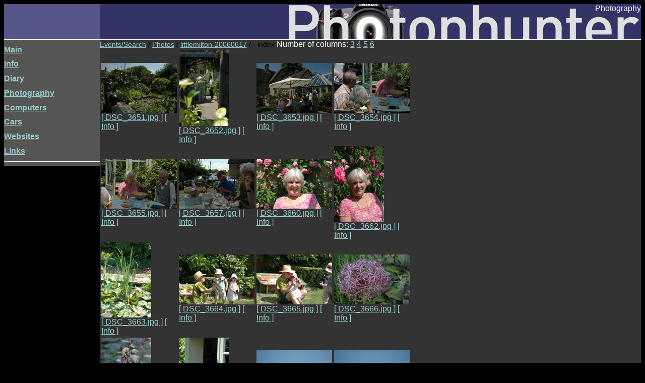

--- FILE ---
content_type: text/html; charset=ISO-8859-1
request_url: http://www.photonhunter.co.uk/cgi-bin/photoinfo.pl?user=art&event=littlemilton-20060617&c=4
body_size: 1262
content:
<!DOCTYPE html
	PUBLIC "-//W3C//DTD XHTML 1.0 Transitional//EN"
	 "http://www.w3.org/TR/xhtml1/DTD/xhtml1-transitional.dtd">
<html xmlns="http://www.w3.org/1999/xhtml" lang="en-US" xml:lang="en-US">
<head>
<title>art&#39;s photos of littlemilton-20060617 :  </title>
<link rel="stylesheet" type="text/css" href="/~art/art.css" />
<meta http-equiv="Content-Type" content="text/html; charset=iso-8859-1" />
</head>
<body bgcolor="#333333" link="#99cccc" text="#ffffff" vlink="#cccccc">

 <a name="top"></a>
 
 <div id="container">
 <div id="overlap"></div>
 <div id="topbar"><div align="right">Photography</div></div>
 
 <div id="toolbar">
 <!-- begin navigation toolbar -->
 
 <h1 class="menu"><a href="/~art/index.html">Main</a></h1>
 <h1 class="menu"><a href="/~art/me.html">Info</a></h1>
 <h1 class="menu"><a href="/~art/diary/">Diary</a></h1>
 <h1 class="menu"><a href="/~art/photography.html">Photography</a></h1>
 <!-- <h1 class="menu"><a href="/~art/sketches/">Sketches</a></h1> -->
 <h1 class="menu"><a href="/~art/computers/">Computers</a></h1>
 <h1 class="menu"><a href="/~art/cars/">Cars</a></h1>
 <h1 class="menu"><a href="/~art/websites.html">Websites</a></h1>
 <h1 class="menu"><a href="/~art/links.html">Links</a></h1>
 <hr>
 <!-- end navigation toolbar -->
 
 

 </div>
 
 <div id="content">
<small><a href="/cgi-bin/events.pl?user=art">Events/Search</a> / <a href="/~art/photography.html"> Photos</a> / <a href="/photos/events/littlemilton-20060617"> littlemilton-20060617</a> / <a href="/~art/photos/littlemilton-20060617/ "> </a> -  index </small>Number of columns: <a href="/cgi-bin/photoinfo.pl?user=art&event=littlemilton-20060617&c=3">3</a> <a href="/cgi-bin/photoinfo.pl?user=art&event=littlemilton-20060617&c=4">4</a> <a href="/cgi-bin/photoinfo.pl?user=art&event=littlemilton-20060617&c=5">5</a> <a href="/cgi-bin/photoinfo.pl?user=art&event=littlemilton-20060617&c=6">6</a> <table><tr>

<td width="150" height="150"><a href="/photos/events/littlemilton-20060617/DSC_3651.jpg">
<img src="/~art/photos/littlemilton-20060617/thumbs/DSC_3651.jpg" alt="DSC_3651.jpg"><br>[ DSC_3651.jpg  ]</a> 

<a href="/cgi-bin/photoinfo.pl?filename=DSC_3651.jpg&event=littlemilton-20060617&mode=info">[ Info ]</a><br>
</td>

<td width="150" height="150"><a href="/photos/events/littlemilton-20060617/DSC_3652.jpg">
<img src="/~art/photos/littlemilton-20060617/thumbs/DSC_3652.jpg" alt="DSC_3652.jpg"><br>[ DSC_3652.jpg  ]</a> 

<a href="/cgi-bin/photoinfo.pl?filename=DSC_3652.jpg&event=littlemilton-20060617&mode=info">[ Info ]</a><br>
</td>

<td width="150" height="150"><a href="/photos/events/littlemilton-20060617/DSC_3653.jpg">
<img src="/~art/photos/littlemilton-20060617/thumbs/DSC_3653.jpg" alt="DSC_3653.jpg"><br>[ DSC_3653.jpg  ]</a> 

<a href="/cgi-bin/photoinfo.pl?filename=DSC_3653.jpg&event=littlemilton-20060617&mode=info">[ Info ]</a><br>
</td>

<td width="150" height="150"><a href="/photos/events/littlemilton-20060617/DSC_3654.jpg">
<img src="/~art/photos/littlemilton-20060617/thumbs/DSC_3654.jpg" alt="DSC_3654.jpg"><br>[ DSC_3654.jpg  ]</a> 

<a href="/cgi-bin/photoinfo.pl?filename=DSC_3654.jpg&event=littlemilton-20060617&mode=info">[ Info ]</a><br>
</td></tr>
<tr>


<td width="150" height="150"><a href="/photos/events/littlemilton-20060617/DSC_3655.jpg">
<img src="/~art/photos/littlemilton-20060617/thumbs/DSC_3655.jpg" alt="DSC_3655.jpg"><br>[ DSC_3655.jpg  ]</a> 

<a href="/cgi-bin/photoinfo.pl?filename=DSC_3655.jpg&event=littlemilton-20060617&mode=info">[ Info ]</a><br>
</td>

<td width="150" height="150"><a href="/photos/events/littlemilton-20060617/DSC_3657.jpg">
<img src="/~art/photos/littlemilton-20060617/thumbs/DSC_3657.jpg" alt="DSC_3657.jpg"><br>[ DSC_3657.jpg  ]</a> 

<a href="/cgi-bin/photoinfo.pl?filename=DSC_3657.jpg&event=littlemilton-20060617&mode=info">[ Info ]</a><br>
</td>

<td width="150" height="150"><a href="/photos/events/littlemilton-20060617/DSC_3660.jpg">
<img src="/~art/photos/littlemilton-20060617/thumbs/DSC_3660.jpg" alt="DSC_3660.jpg"><br>[ DSC_3660.jpg  ]</a> 

<a href="/cgi-bin/photoinfo.pl?filename=DSC_3660.jpg&event=littlemilton-20060617&mode=info">[ Info ]</a><br>
</td>

<td width="150" height="150"><a href="/photos/events/littlemilton-20060617/DSC_3662.jpg">
<img src="/~art/photos/littlemilton-20060617/thumbs/DSC_3662.jpg" alt="DSC_3662.jpg"><br>[ DSC_3662.jpg  ]</a> 

<a href="/cgi-bin/photoinfo.pl?filename=DSC_3662.jpg&event=littlemilton-20060617&mode=info">[ Info ]</a><br>
</td></tr>
<tr>


<td width="150" height="150"><a href="/photos/events/littlemilton-20060617/DSC_3663.jpg">
<img src="/~art/photos/littlemilton-20060617/thumbs/DSC_3663.jpg" alt="DSC_3663.jpg"><br>[ DSC_3663.jpg  ]</a> 

<a href="/cgi-bin/photoinfo.pl?filename=DSC_3663.jpg&event=littlemilton-20060617&mode=info">[ Info ]</a><br>
</td>

<td width="150" height="150"><a href="/photos/events/littlemilton-20060617/DSC_3664.jpg">
<img src="/~art/photos/littlemilton-20060617/thumbs/DSC_3664.jpg" alt="DSC_3664.jpg"><br>[ DSC_3664.jpg  ]</a> 

<a href="/cgi-bin/photoinfo.pl?filename=DSC_3664.jpg&event=littlemilton-20060617&mode=info">[ Info ]</a><br>
</td>

<td width="150" height="150"><a href="/photos/events/littlemilton-20060617/DSC_3665.jpg">
<img src="/~art/photos/littlemilton-20060617/thumbs/DSC_3665.jpg" alt="DSC_3665.jpg"><br>[ DSC_3665.jpg  ]</a> 

<a href="/cgi-bin/photoinfo.pl?filename=DSC_3665.jpg&event=littlemilton-20060617&mode=info">[ Info ]</a><br>
</td>

<td width="150" height="150"><a href="/photos/events/littlemilton-20060617/DSC_3666.jpg">
<img src="/~art/photos/littlemilton-20060617/thumbs/DSC_3666.jpg" alt="DSC_3666.jpg"><br>[ DSC_3666.jpg  ]</a> 

<a href="/cgi-bin/photoinfo.pl?filename=DSC_3666.jpg&event=littlemilton-20060617&mode=info">[ Info ]</a><br>
</td></tr>
<tr>


<td width="150" height="150"><a href="/photos/events/littlemilton-20060617/DSC_3667.jpg">
<img src="/~art/photos/littlemilton-20060617/thumbs/DSC_3667.jpg" alt="DSC_3667.jpg"><br>[ DSC_3667.jpg  ]</a> 

<a href="/cgi-bin/photoinfo.pl?filename=DSC_3667.jpg&event=littlemilton-20060617&mode=info">[ Info ]</a><br>
</td>

<td width="150" height="150"><a href="/photos/events/littlemilton-20060617/DSC_3670.jpg">
<img src="/~art/photos/littlemilton-20060617/thumbs/DSC_3670.jpg" alt="DSC_3670.jpg"><br>[ DSC_3670.jpg  ]</a> 

<a href="/cgi-bin/photoinfo.pl?filename=DSC_3670.jpg&event=littlemilton-20060617&mode=info">[ Info ]</a><br>
</td>

<td width="150" height="150"><a href="/photos/events/littlemilton-20060617/DSC_3674.jpg">
<img src="/~art/photos/littlemilton-20060617/thumbs/DSC_3674.jpg" alt="DSC_3674.jpg"><br>[ DSC_3674.jpg  ]</a> 

<a href="/cgi-bin/photoinfo.pl?filename=DSC_3674.jpg&event=littlemilton-20060617&mode=info">[ Info ]</a><br>
</td>

<td width="150" height="150"><a href="/photos/events/littlemilton-20060617/DSC_3680.jpg">
<img src="/~art/photos/littlemilton-20060617/thumbs/DSC_3680.jpg" alt="DSC_3680.jpg"><br>[ DSC_3680.jpg  ]</a> 

<a href="/cgi-bin/photoinfo.pl?filename=DSC_3680.jpg&event=littlemilton-20060617&mode=info">[ Info ]</a><br>
</td></tr>
<tr>


<td width="150" height="150"><a href="/photos/events/littlemilton-20060617/DSC_3684.jpg">
<img src="/~art/photos/littlemilton-20060617/thumbs/DSC_3684.jpg" alt="DSC_3684.jpg"><br>[ DSC_3684.jpg  ]</a> 

<a href="/cgi-bin/photoinfo.pl?filename=DSC_3684.jpg&event=littlemilton-20060617&mode=info">[ Info ]</a><br>
</td>

<td width="150" height="150"><a href="/photos/events/littlemilton-20060617/DSC_3685.jpg">
<img src="/~art/photos/littlemilton-20060617/thumbs/DSC_3685.jpg" alt="DSC_3685.jpg"><br>[ DSC_3685.jpg  ]</a> 

<a href="/cgi-bin/photoinfo.pl?filename=DSC_3685.jpg&event=littlemilton-20060617&mode=info">[ Info ]</a><br>
</td>

<td width="150" height="150"><a href="/photos/events/littlemilton-20060617/DSC_3686.jpg">
<img src="/~art/photos/littlemilton-20060617/thumbs/DSC_3686.jpg" alt="DSC_3686.jpg"><br>[ DSC_3686.jpg  ]</a> 

<a href="/cgi-bin/photoinfo.pl?filename=DSC_3686.jpg&event=littlemilton-20060617&mode=info">[ Info ]</a><br>
</td>

<td width="150" height="150"><a href="/photos/events/littlemilton-20060617/DSC_3687.jpg">
<img src="/~art/photos/littlemilton-20060617/thumbs/DSC_3687.jpg" alt="DSC_3687.jpg"><br>[ DSC_3687.jpg  ]</a> 

<a href="/cgi-bin/photoinfo.pl?filename=DSC_3687.jpg&event=littlemilton-20060617&mode=info">[ Info ]</a><br>
</td></tr>
<tr>
</td></tr></table><br>Copyright 2008 Arthur Bullard.
<div align="center">
<a href="#top">Top</a>
</div>
</div>
</div>
<!-- 
</td>
</tr>

</table>
-->
</body>

</html>

--- FILE ---
content_type: text/css
request_url: http://www.photonhunter.co.uk/~art/art.css
body_size: 582
content:
h1,h2,h3,h4,h5,h6,h7 {color:       #ffffff; 
                   font-family: Verdana,Arial,Helvetica,sans-serif;}

h1.menu       {color:     #ffffff; font-family: Verdana,Arial,Helvetica,
                   sans-serif; font-size:   16px;}

td.topbar     {background-color: #333366;}
td.overlap    {background-color: #555588;}
td.pagewhite  {background-color: #ffffff;}
td.toolbar    {background-color: #555554;}
td.content    {background-color: #333333;}
ul,address     {color:       #ffffff; 
                font-family: sans-serif;}


body           {color:       #ffffff; background-color: #000000;
                font-family: sans-serif;}

p,b,strong            {color:       #ffffff;
                font-family: sans-serif;
                font-size:   16px;}
p.title       {color:        #424D54;}

big            {color:       black;
                font-family: sans-serif;
                font-size:   18px,bold;}

small          {color:       black;
                font-family: sans-serif;
                font-size:   14px;}
p.small {font-size: 70%;}

a:link         {color:           #99cccc}

a:visited      {color:           #cccccc}

a:active       {color: 		#000000}

a:hover       {color:          #33cccc;}
#a:hover        {color:           #ffffff; background-color: black}
.MenuText      {text-decoration: none;}

#container{
	background: #333333;	
}

#overlap{
	background: #555588;
	height: 70px;
	width: 15%;
	float: left;
	padding: 0px;
 	}

#topbar{
	background: #333366 url(topbarlogo.png) no-repeat bottom right;
	height: 70px;
	width: 100%
	float: left;
	padding: 0px;
	border-bottom: 1px solid #ffffff;
	}

#toolbar{
	background: #555554;
	width: 15%;
	float: left;
}

#content{
	background: #333333;
	float: right;
	width: 85%;
	padding: 0px;
}
#anchorlinks{
	padding: 2px;
        background: #282828;
}
